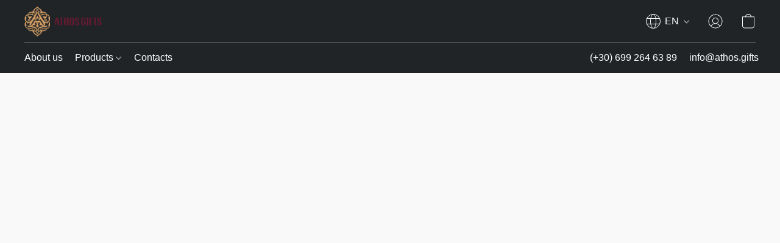

--- FILE ---
content_type: text/css
request_url: https://d34ikvsdm2rlij.cloudfront.net/vuega/static/2026/all/website/assets/CormorantGaramondFont-h4eusfvf.css
body_size: 613
content:
@font-face{font-family:Cormorant Garamond;font-style:normal;font-display:swap;font-weight:400;src:url(./cormorant-garamond-cyrillic-ext-400-normal-mp9qzmym.woff2) format("woff2"),url(./cormorant-garamond-all-400-normal-jf7mkanj.woff) format("woff");unicode-range:U+0460-052F,U+1C80-1C88,U+20B4,U+2DE0-2DFF,U+A640-A69F,U+FE2E-FE2F}@font-face{font-family:Cormorant Garamond;font-style:normal;font-display:swap;font-weight:400;src:url(./cormorant-garamond-cyrillic-400-normal-i3elkuwz.woff2) format("woff2"),url(./cormorant-garamond-all-400-normal-jf7mkanj.woff) format("woff");unicode-range:U+0301,U+0400-045F,U+0490-0491,U+04B0-04B1,U+2116}@font-face{font-family:Cormorant Garamond;font-style:normal;font-display:swap;font-weight:400;src:url(./cormorant-garamond-vietnamese-400-normal-cdhi5hon.woff2) format("woff2"),url(./cormorant-garamond-all-400-normal-jf7mkanj.woff) format("woff");unicode-range:U+0102-0103,U+0110-0111,U+0128-0129,U+0168-0169,U+01A0-01A1,U+01AF-01B0,U+1EA0-1EF9,U+20AB}@font-face{font-family:Cormorant Garamond;font-style:normal;font-display:swap;font-weight:400;src:url(./cormorant-garamond-latin-ext-400-normal-e0kef00a.woff2) format("woff2"),url(./cormorant-garamond-all-400-normal-jf7mkanj.woff) format("woff");unicode-range:U+0100-024F,U+0259,U+1E00-1EFF,U+2020,U+20A0-20AB,U+20AD-20CF,U+2113,U+2C60-2C7F,U+A720-A7FF}@font-face{font-family:Cormorant Garamond;font-style:normal;font-display:swap;font-weight:400;src:url(./cormorant-garamond-latin-400-normal-i11f6pis.woff2) format("woff2"),url(./cormorant-garamond-all-400-normal-jf7mkanj.woff) format("woff");unicode-range:U+0000-00FF,U+0131,U+0152-0153,U+02BB-02BC,U+02C6,U+02DA,U+02DC,U+2000-206F,U+2074,U+20AC,U+2122,U+2191,U+2193,U+2212,U+2215,U+FEFF,U+FFFD}@font-face{font-family:Cormorant Garamond;font-style:italic;font-display:swap;font-weight:400;src:url(./cormorant-garamond-cyrillic-ext-400-italic-daj2t2bx.woff2) format("woff2"),url(./cormorant-garamond-all-400-italic-fxallmw0.woff) format("woff");unicode-range:U+0460-052F,U+1C80-1C88,U+20B4,U+2DE0-2DFF,U+A640-A69F,U+FE2E-FE2F}@font-face{font-family:Cormorant Garamond;font-style:italic;font-display:swap;font-weight:400;src:url(./cormorant-garamond-cyrillic-400-italic-ghpwajwg.woff2) format("woff2"),url(./cormorant-garamond-all-400-italic-fxallmw0.woff) format("woff");unicode-range:U+0301,U+0400-045F,U+0490-0491,U+04B0-04B1,U+2116}@font-face{font-family:Cormorant Garamond;font-style:italic;font-display:swap;font-weight:400;src:url(./cormorant-garamond-vietnamese-400-italic-ovp9vrz7.woff2) format("woff2"),url(./cormorant-garamond-all-400-italic-fxallmw0.woff) format("woff");unicode-range:U+0102-0103,U+0110-0111,U+0128-0129,U+0168-0169,U+01A0-01A1,U+01AF-01B0,U+1EA0-1EF9,U+20AB}@font-face{font-family:Cormorant Garamond;font-style:italic;font-display:swap;font-weight:400;src:url(./cormorant-garamond-latin-ext-400-italic-bngsj02a.woff2) format("woff2"),url(./cormorant-garamond-all-400-italic-fxallmw0.woff) format("woff");unicode-range:U+0100-024F,U+0259,U+1E00-1EFF,U+2020,U+20A0-20AB,U+20AD-20CF,U+2113,U+2C60-2C7F,U+A720-A7FF}@font-face{font-family:Cormorant Garamond;font-style:italic;font-display:swap;font-weight:400;src:url(./cormorant-garamond-latin-400-italic-o2aqp635.woff2) format("woff2"),url(./cormorant-garamond-all-400-italic-fxallmw0.woff) format("woff");unicode-range:U+0000-00FF,U+0131,U+0152-0153,U+02BB-02BC,U+02C6,U+02DA,U+02DC,U+2000-206F,U+2074,U+20AC,U+2122,U+2191,U+2193,U+2212,U+2215,U+FEFF,U+FFFD}@font-face{font-family:Cormorant Garamond;font-style:normal;font-display:swap;font-weight:700;src:url(./cormorant-garamond-cyrillic-ext-700-normal-ghjyaoz6.woff2) format("woff2"),url(./cormorant-garamond-all-700-normal-hlqiplge.woff) format("woff");unicode-range:U+0460-052F,U+1C80-1C88,U+20B4,U+2DE0-2DFF,U+A640-A69F,U+FE2E-FE2F}@font-face{font-family:Cormorant Garamond;font-style:normal;font-display:swap;font-weight:700;src:url(./cormorant-garamond-cyrillic-700-normal-m7c055zt.woff2) format("woff2"),url(./cormorant-garamond-all-700-normal-hlqiplge.woff) format("woff");unicode-range:U+0301,U+0400-045F,U+0490-0491,U+04B0-04B1,U+2116}@font-face{font-family:Cormorant Garamond;font-style:normal;font-display:swap;font-weight:700;src:url(./cormorant-garamond-vietnamese-700-normal-ksc7jqob.woff2) format("woff2"),url(./cormorant-garamond-all-700-normal-hlqiplge.woff) format("woff");unicode-range:U+0102-0103,U+0110-0111,U+0128-0129,U+0168-0169,U+01A0-01A1,U+01AF-01B0,U+1EA0-1EF9,U+20AB}@font-face{font-family:Cormorant Garamond;font-style:normal;font-display:swap;font-weight:700;src:url(./cormorant-garamond-latin-ext-700-normal-dtdoobaa.woff2) format("woff2"),url(./cormorant-garamond-all-700-normal-hlqiplge.woff) format("woff");unicode-range:U+0100-024F,U+0259,U+1E00-1EFF,U+2020,U+20A0-20AB,U+20AD-20CF,U+2113,U+2C60-2C7F,U+A720-A7FF}@font-face{font-family:Cormorant Garamond;font-style:normal;font-display:swap;font-weight:700;src:url(./cormorant-garamond-latin-700-normal-gomghym7.woff2) format("woff2"),url(./cormorant-garamond-all-700-normal-hlqiplge.woff) format("woff");unicode-range:U+0000-00FF,U+0131,U+0152-0153,U+02BB-02BC,U+02C6,U+02DA,U+02DC,U+2000-206F,U+2074,U+20AC,U+2122,U+2191,U+2193,U+2212,U+2215,U+FEFF,U+FFFD}@font-face{font-family:Cormorant Garamond;font-style:italic;font-display:swap;font-weight:700;src:url(./cormorant-garamond-cyrillic-ext-700-italic-b7y3k6yj.woff2) format("woff2"),url(./cormorant-garamond-all-700-italic-pdim1ex3.woff) format("woff");unicode-range:U+0460-052F,U+1C80-1C88,U+20B4,U+2DE0-2DFF,U+A640-A69F,U+FE2E-FE2F}@font-face{font-family:Cormorant Garamond;font-style:italic;font-display:swap;font-weight:700;src:url(./cormorant-garamond-cyrillic-700-italic-k3ywdcss.woff2) format("woff2"),url(./cormorant-garamond-all-700-italic-pdim1ex3.woff) format("woff");unicode-range:U+0301,U+0400-045F,U+0490-0491,U+04B0-04B1,U+2116}@font-face{font-family:Cormorant Garamond;font-style:italic;font-display:swap;font-weight:700;src:url(./cormorant-garamond-vietnamese-700-italic-djhrr1il.woff2) format("woff2"),url(./cormorant-garamond-all-700-italic-pdim1ex3.woff) format("woff");unicode-range:U+0102-0103,U+0110-0111,U+0128-0129,U+0168-0169,U+01A0-01A1,U+01AF-01B0,U+1EA0-1EF9,U+20AB}@font-face{font-family:Cormorant Garamond;font-style:italic;font-display:swap;font-weight:700;src:url(./cormorant-garamond-latin-ext-700-italic-nzw6fgpx.woff2) format("woff2"),url(./cormorant-garamond-all-700-italic-pdim1ex3.woff) format("woff");unicode-range:U+0100-024F,U+0259,U+1E00-1EFF,U+2020,U+20A0-20AB,U+20AD-20CF,U+2113,U+2C60-2C7F,U+A720-A7FF}@font-face{font-family:Cormorant Garamond;font-style:italic;font-display:swap;font-weight:700;src:url(./cormorant-garamond-latin-700-italic-e1pnttkr.woff2) format("woff2"),url(./cormorant-garamond-all-700-italic-pdim1ex3.woff) format("woff");unicode-range:U+0000-00FF,U+0131,U+0152-0153,U+02BB-02BC,U+02C6,U+02DA,U+02DC,U+2000-206F,U+2074,U+20AC,U+2122,U+2191,U+2193,U+2212,U+2215,U+FEFF,U+FFFD}


--- FILE ---
content_type: text/css
request_url: https://athos.guide/ecwid.css
body_size: 139
content:
.grid-category__title-inner {
    color: #DDAC76!important;
}

.ec-size .ec-store .grid__products--appearance-frame .grid-product__wrap-inner {
    border-radius: 23px!important;
    overflow: hidden;
}

.ins-component__bg-image {
    border-radius: 20px!important;
    overflow: hidden;
}

.grid-product__price-amount .ec-price-item {
    color: #84344A;
    width: 100%;
    text-align: right;
}

.grid-product__price-amount {
    width: 100%
}

.grid-product__sku-inner {
    font-size: 12px!important;
    color: #ccc;
    width: 100%;
    text-align: left;
}

a.ins-header__language-link {
    font-size: 1.2rem!important;
}

.grid-product__title-inner {
    font-family: 'Cormorant Garamond';
    font-size: 1.3rem!important;
    color: #91785e!important;
    line-height: 1.1!important;
}


/* .ins-header {
    background: #918b7d!important;
} */


/* h1,
h2,
h3,
h4 {
    color: #91785e!important
} */